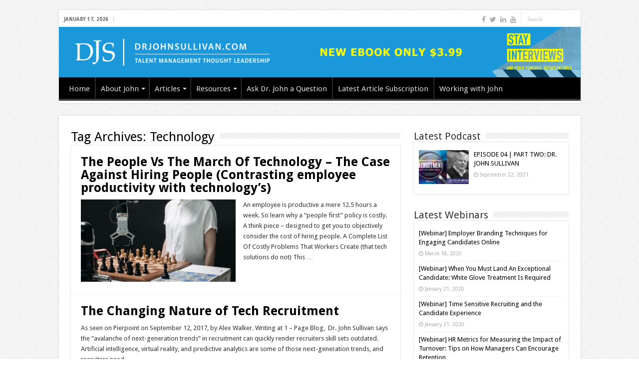

--- FILE ---
content_type: text/html; charset=UTF-8
request_url: https://drjohnsullivan.com/tag/technology/
body_size: 13630
content:
<!DOCTYPE html>
<html lang="en-US" prefix="og: http://ogp.me/ns#">
<head>
<meta charset="UTF-8" />
<link rel="profile" href="https://gmpg.org/xfn/11" />
<link rel="pingback" href="https://drjohnsullivan.com/xmlrpc.php" />
<meta name='robots' content='index, follow, max-image-preview:large, max-snippet:-1, max-video-preview:-1' />
	<style>img:is([sizes="auto" i], [sizes^="auto," i]) { contain-intrinsic-size: 3000px 1500px }</style>
	
	<!-- This site is optimized with the Yoast SEO plugin v24.0 - https://yoast.com/wordpress/plugins/seo/ -->
	<title>Technology Archives - Dr John Sullivan</title>
	<link rel="canonical" href="https://drjohnsullivan.com/tag/technology/" />
	<meta property="og:locale" content="en_US" />
	<meta property="og:type" content="article" />
	<meta property="og:title" content="Technology Archives - Dr John Sullivan" />
	<meta property="og:url" content="https://drjohnsullivan.com/tag/technology/" />
	<meta property="og:site_name" content="Dr John Sullivan" />
	<meta property="og:image" content="https://drjohnsullivan.com/wp-content/uploads/2015/03/johnsullivan-new-logo-header1.jpg" />
	<meta property="og:image:width" content="500" />
	<meta property="og:image:height" content="100" />
	<meta property="og:image:type" content="image/jpeg" />
	<script type="application/ld+json" class="yoast-schema-graph">{"@context":"https://schema.org","@graph":[{"@type":"CollectionPage","@id":"https://drjohnsullivan.com/tag/technology/","url":"https://drjohnsullivan.com/tag/technology/","name":"Technology Archives - Dr John Sullivan","isPartOf":{"@id":"https://drjohnsullivan.com/#website"},"primaryImageOfPage":{"@id":"https://drjohnsullivan.com/tag/technology/#primaryimage"},"image":{"@id":"https://drjohnsullivan.com/tag/technology/#primaryimage"},"thumbnailUrl":"https://drjohnsullivan.com/wp-content/uploads/2025/09/pexels-pavel-danilyuk-8438954.jpg","breadcrumb":{"@id":"https://drjohnsullivan.com/tag/technology/#breadcrumb"},"inLanguage":"en-US"},{"@type":"ImageObject","inLanguage":"en-US","@id":"https://drjohnsullivan.com/tag/technology/#primaryimage","url":"https://drjohnsullivan.com/wp-content/uploads/2025/09/pexels-pavel-danilyuk-8438954.jpg","contentUrl":"https://drjohnsullivan.com/wp-content/uploads/2025/09/pexels-pavel-danilyuk-8438954.jpg","width":1279,"height":854,"caption":"Photo by Pavel Danilyuk: https://www.pexels.com/photo/a-robotic-arm-picking-up-a-chess-piece-on-a-chessboard-8438954/"},{"@type":"BreadcrumbList","@id":"https://drjohnsullivan.com/tag/technology/#breadcrumb","itemListElement":[{"@type":"ListItem","position":1,"name":"Home","item":"https://drjohnsullivan.com/"},{"@type":"ListItem","position":2,"name":"Technology"}]},{"@type":"WebSite","@id":"https://drjohnsullivan.com/#website","url":"https://drjohnsullivan.com/","name":"Dr John Sullivan","description":"Talent Management Thought Leadership","potentialAction":[{"@type":"SearchAction","target":{"@type":"EntryPoint","urlTemplate":"https://drjohnsullivan.com/?s={search_term_string}"},"query-input":{"@type":"PropertyValueSpecification","valueRequired":true,"valueName":"search_term_string"}}],"inLanguage":"en-US"}]}</script>
	<!-- / Yoast SEO plugin. -->


<link rel='dns-prefetch' href='//secure.gravatar.com' />
<link rel='dns-prefetch' href='//stats.wp.com' />
<link rel='dns-prefetch' href='//fonts.googleapis.com' />
<link rel='dns-prefetch' href='//v0.wordpress.com' />
<link rel="alternate" type="application/rss+xml" title="Dr John Sullivan &raquo; Feed" href="https://drjohnsullivan.com/feed/" />
<link rel="alternate" type="application/rss+xml" title="Dr John Sullivan &raquo; Comments Feed" href="https://drjohnsullivan.com/comments/feed/" />
<link rel="alternate" type="application/rss+xml" title="Dr John Sullivan &raquo; Technology Tag Feed" href="https://drjohnsullivan.com/tag/technology/feed/" />
		<!-- This site uses the Google Analytics by ExactMetrics plugin v8.2.4 - Using Analytics tracking - https://www.exactmetrics.com/ -->
		<!-- Note: ExactMetrics is not currently configured on this site. The site owner needs to authenticate with Google Analytics in the ExactMetrics settings panel. -->
					<!-- No tracking code set -->
				<!-- / Google Analytics by ExactMetrics -->
				<!-- This site uses the Google Analytics by MonsterInsights plugin v9.2.4 - Using Analytics tracking - https://www.monsterinsights.com/ -->
		<!-- Note: MonsterInsights is not currently configured on this site. The site owner needs to authenticate with Google Analytics in the MonsterInsights settings panel. -->
					<!-- No tracking code set -->
				<!-- / Google Analytics by MonsterInsights -->
		<script type="text/javascript">
/* <![CDATA[ */
window._wpemojiSettings = {"baseUrl":"https:\/\/s.w.org\/images\/core\/emoji\/15.0.3\/72x72\/","ext":".png","svgUrl":"https:\/\/s.w.org\/images\/core\/emoji\/15.0.3\/svg\/","svgExt":".svg","source":{"concatemoji":"https:\/\/drjohnsullivan.com\/wp-includes\/js\/wp-emoji-release.min.js"}};
/*! This file is auto-generated */
!function(i,n){var o,s,e;function c(e){try{var t={supportTests:e,timestamp:(new Date).valueOf()};sessionStorage.setItem(o,JSON.stringify(t))}catch(e){}}function p(e,t,n){e.clearRect(0,0,e.canvas.width,e.canvas.height),e.fillText(t,0,0);var t=new Uint32Array(e.getImageData(0,0,e.canvas.width,e.canvas.height).data),r=(e.clearRect(0,0,e.canvas.width,e.canvas.height),e.fillText(n,0,0),new Uint32Array(e.getImageData(0,0,e.canvas.width,e.canvas.height).data));return t.every(function(e,t){return e===r[t]})}function u(e,t,n){switch(t){case"flag":return n(e,"\ud83c\udff3\ufe0f\u200d\u26a7\ufe0f","\ud83c\udff3\ufe0f\u200b\u26a7\ufe0f")?!1:!n(e,"\ud83c\uddfa\ud83c\uddf3","\ud83c\uddfa\u200b\ud83c\uddf3")&&!n(e,"\ud83c\udff4\udb40\udc67\udb40\udc62\udb40\udc65\udb40\udc6e\udb40\udc67\udb40\udc7f","\ud83c\udff4\u200b\udb40\udc67\u200b\udb40\udc62\u200b\udb40\udc65\u200b\udb40\udc6e\u200b\udb40\udc67\u200b\udb40\udc7f");case"emoji":return!n(e,"\ud83d\udc26\u200d\u2b1b","\ud83d\udc26\u200b\u2b1b")}return!1}function f(e,t,n){var r="undefined"!=typeof WorkerGlobalScope&&self instanceof WorkerGlobalScope?new OffscreenCanvas(300,150):i.createElement("canvas"),a=r.getContext("2d",{willReadFrequently:!0}),o=(a.textBaseline="top",a.font="600 32px Arial",{});return e.forEach(function(e){o[e]=t(a,e,n)}),o}function t(e){var t=i.createElement("script");t.src=e,t.defer=!0,i.head.appendChild(t)}"undefined"!=typeof Promise&&(o="wpEmojiSettingsSupports",s=["flag","emoji"],n.supports={everything:!0,everythingExceptFlag:!0},e=new Promise(function(e){i.addEventListener("DOMContentLoaded",e,{once:!0})}),new Promise(function(t){var n=function(){try{var e=JSON.parse(sessionStorage.getItem(o));if("object"==typeof e&&"number"==typeof e.timestamp&&(new Date).valueOf()<e.timestamp+604800&&"object"==typeof e.supportTests)return e.supportTests}catch(e){}return null}();if(!n){if("undefined"!=typeof Worker&&"undefined"!=typeof OffscreenCanvas&&"undefined"!=typeof URL&&URL.createObjectURL&&"undefined"!=typeof Blob)try{var e="postMessage("+f.toString()+"("+[JSON.stringify(s),u.toString(),p.toString()].join(",")+"));",r=new Blob([e],{type:"text/javascript"}),a=new Worker(URL.createObjectURL(r),{name:"wpTestEmojiSupports"});return void(a.onmessage=function(e){c(n=e.data),a.terminate(),t(n)})}catch(e){}c(n=f(s,u,p))}t(n)}).then(function(e){for(var t in e)n.supports[t]=e[t],n.supports.everything=n.supports.everything&&n.supports[t],"flag"!==t&&(n.supports.everythingExceptFlag=n.supports.everythingExceptFlag&&n.supports[t]);n.supports.everythingExceptFlag=n.supports.everythingExceptFlag&&!n.supports.flag,n.DOMReady=!1,n.readyCallback=function(){n.DOMReady=!0}}).then(function(){return e}).then(function(){var e;n.supports.everything||(n.readyCallback(),(e=n.source||{}).concatemoji?t(e.concatemoji):e.wpemoji&&e.twemoji&&(t(e.twemoji),t(e.wpemoji)))}))}((window,document),window._wpemojiSettings);
/* ]]> */
</script>
<style id='wp-emoji-styles-inline-css' type='text/css'>

	img.wp-smiley, img.emoji {
		display: inline !important;
		border: none !important;
		box-shadow: none !important;
		height: 1em !important;
		width: 1em !important;
		margin: 0 0.07em !important;
		vertical-align: -0.1em !important;
		background: none !important;
		padding: 0 !important;
	}
</style>
<link rel='stylesheet' id='wp-block-library-css' href='https://drjohnsullivan.com/wp-includes/css/dist/block-library/style.min.css' type='text/css' media='all' />
<link rel='stylesheet' id='mediaelement-css' href='https://drjohnsullivan.com/wp-includes/js/mediaelement/mediaelementplayer-legacy.min.css' type='text/css' media='all' />
<link rel='stylesheet' id='wp-mediaelement-css' href='https://drjohnsullivan.com/wp-includes/js/mediaelement/wp-mediaelement.min.css' type='text/css' media='all' />
<style id='jetpack-sharing-buttons-style-inline-css' type='text/css'>
.jetpack-sharing-buttons__services-list{display:flex;flex-direction:row;flex-wrap:wrap;gap:0;list-style-type:none;margin:5px;padding:0}.jetpack-sharing-buttons__services-list.has-small-icon-size{font-size:12px}.jetpack-sharing-buttons__services-list.has-normal-icon-size{font-size:16px}.jetpack-sharing-buttons__services-list.has-large-icon-size{font-size:24px}.jetpack-sharing-buttons__services-list.has-huge-icon-size{font-size:36px}@media print{.jetpack-sharing-buttons__services-list{display:none!important}}.editor-styles-wrapper .wp-block-jetpack-sharing-buttons{gap:0;padding-inline-start:0}ul.jetpack-sharing-buttons__services-list.has-background{padding:1.25em 2.375em}
</style>
<link rel='stylesheet' id='awsm-ead-public-css' href='https://drjohnsullivan.com/wp-content/plugins/embed-any-document/css/embed-public.min.css' type='text/css' media='all' />
<style id='classic-theme-styles-inline-css' type='text/css'>
/*! This file is auto-generated */
.wp-block-button__link{color:#fff;background-color:#32373c;border-radius:9999px;box-shadow:none;text-decoration:none;padding:calc(.667em + 2px) calc(1.333em + 2px);font-size:1.125em}.wp-block-file__button{background:#32373c;color:#fff;text-decoration:none}
</style>
<style id='global-styles-inline-css' type='text/css'>
:root{--wp--preset--aspect-ratio--square: 1;--wp--preset--aspect-ratio--4-3: 4/3;--wp--preset--aspect-ratio--3-4: 3/4;--wp--preset--aspect-ratio--3-2: 3/2;--wp--preset--aspect-ratio--2-3: 2/3;--wp--preset--aspect-ratio--16-9: 16/9;--wp--preset--aspect-ratio--9-16: 9/16;--wp--preset--color--black: #000000;--wp--preset--color--cyan-bluish-gray: #abb8c3;--wp--preset--color--white: #ffffff;--wp--preset--color--pale-pink: #f78da7;--wp--preset--color--vivid-red: #cf2e2e;--wp--preset--color--luminous-vivid-orange: #ff6900;--wp--preset--color--luminous-vivid-amber: #fcb900;--wp--preset--color--light-green-cyan: #7bdcb5;--wp--preset--color--vivid-green-cyan: #00d084;--wp--preset--color--pale-cyan-blue: #8ed1fc;--wp--preset--color--vivid-cyan-blue: #0693e3;--wp--preset--color--vivid-purple: #9b51e0;--wp--preset--gradient--vivid-cyan-blue-to-vivid-purple: linear-gradient(135deg,rgba(6,147,227,1) 0%,rgb(155,81,224) 100%);--wp--preset--gradient--light-green-cyan-to-vivid-green-cyan: linear-gradient(135deg,rgb(122,220,180) 0%,rgb(0,208,130) 100%);--wp--preset--gradient--luminous-vivid-amber-to-luminous-vivid-orange: linear-gradient(135deg,rgba(252,185,0,1) 0%,rgba(255,105,0,1) 100%);--wp--preset--gradient--luminous-vivid-orange-to-vivid-red: linear-gradient(135deg,rgba(255,105,0,1) 0%,rgb(207,46,46) 100%);--wp--preset--gradient--very-light-gray-to-cyan-bluish-gray: linear-gradient(135deg,rgb(238,238,238) 0%,rgb(169,184,195) 100%);--wp--preset--gradient--cool-to-warm-spectrum: linear-gradient(135deg,rgb(74,234,220) 0%,rgb(151,120,209) 20%,rgb(207,42,186) 40%,rgb(238,44,130) 60%,rgb(251,105,98) 80%,rgb(254,248,76) 100%);--wp--preset--gradient--blush-light-purple: linear-gradient(135deg,rgb(255,206,236) 0%,rgb(152,150,240) 100%);--wp--preset--gradient--blush-bordeaux: linear-gradient(135deg,rgb(254,205,165) 0%,rgb(254,45,45) 50%,rgb(107,0,62) 100%);--wp--preset--gradient--luminous-dusk: linear-gradient(135deg,rgb(255,203,112) 0%,rgb(199,81,192) 50%,rgb(65,88,208) 100%);--wp--preset--gradient--pale-ocean: linear-gradient(135deg,rgb(255,245,203) 0%,rgb(182,227,212) 50%,rgb(51,167,181) 100%);--wp--preset--gradient--electric-grass: linear-gradient(135deg,rgb(202,248,128) 0%,rgb(113,206,126) 100%);--wp--preset--gradient--midnight: linear-gradient(135deg,rgb(2,3,129) 0%,rgb(40,116,252) 100%);--wp--preset--font-size--small: 13px;--wp--preset--font-size--medium: 20px;--wp--preset--font-size--large: 36px;--wp--preset--font-size--x-large: 42px;--wp--preset--spacing--20: 0.44rem;--wp--preset--spacing--30: 0.67rem;--wp--preset--spacing--40: 1rem;--wp--preset--spacing--50: 1.5rem;--wp--preset--spacing--60: 2.25rem;--wp--preset--spacing--70: 3.38rem;--wp--preset--spacing--80: 5.06rem;--wp--preset--shadow--natural: 6px 6px 9px rgba(0, 0, 0, 0.2);--wp--preset--shadow--deep: 12px 12px 50px rgba(0, 0, 0, 0.4);--wp--preset--shadow--sharp: 6px 6px 0px rgba(0, 0, 0, 0.2);--wp--preset--shadow--outlined: 6px 6px 0px -3px rgba(255, 255, 255, 1), 6px 6px rgba(0, 0, 0, 1);--wp--preset--shadow--crisp: 6px 6px 0px rgba(0, 0, 0, 1);}:where(.is-layout-flex){gap: 0.5em;}:where(.is-layout-grid){gap: 0.5em;}body .is-layout-flex{display: flex;}.is-layout-flex{flex-wrap: wrap;align-items: center;}.is-layout-flex > :is(*, div){margin: 0;}body .is-layout-grid{display: grid;}.is-layout-grid > :is(*, div){margin: 0;}:where(.wp-block-columns.is-layout-flex){gap: 2em;}:where(.wp-block-columns.is-layout-grid){gap: 2em;}:where(.wp-block-post-template.is-layout-flex){gap: 1.25em;}:where(.wp-block-post-template.is-layout-grid){gap: 1.25em;}.has-black-color{color: var(--wp--preset--color--black) !important;}.has-cyan-bluish-gray-color{color: var(--wp--preset--color--cyan-bluish-gray) !important;}.has-white-color{color: var(--wp--preset--color--white) !important;}.has-pale-pink-color{color: var(--wp--preset--color--pale-pink) !important;}.has-vivid-red-color{color: var(--wp--preset--color--vivid-red) !important;}.has-luminous-vivid-orange-color{color: var(--wp--preset--color--luminous-vivid-orange) !important;}.has-luminous-vivid-amber-color{color: var(--wp--preset--color--luminous-vivid-amber) !important;}.has-light-green-cyan-color{color: var(--wp--preset--color--light-green-cyan) !important;}.has-vivid-green-cyan-color{color: var(--wp--preset--color--vivid-green-cyan) !important;}.has-pale-cyan-blue-color{color: var(--wp--preset--color--pale-cyan-blue) !important;}.has-vivid-cyan-blue-color{color: var(--wp--preset--color--vivid-cyan-blue) !important;}.has-vivid-purple-color{color: var(--wp--preset--color--vivid-purple) !important;}.has-black-background-color{background-color: var(--wp--preset--color--black) !important;}.has-cyan-bluish-gray-background-color{background-color: var(--wp--preset--color--cyan-bluish-gray) !important;}.has-white-background-color{background-color: var(--wp--preset--color--white) !important;}.has-pale-pink-background-color{background-color: var(--wp--preset--color--pale-pink) !important;}.has-vivid-red-background-color{background-color: var(--wp--preset--color--vivid-red) !important;}.has-luminous-vivid-orange-background-color{background-color: var(--wp--preset--color--luminous-vivid-orange) !important;}.has-luminous-vivid-amber-background-color{background-color: var(--wp--preset--color--luminous-vivid-amber) !important;}.has-light-green-cyan-background-color{background-color: var(--wp--preset--color--light-green-cyan) !important;}.has-vivid-green-cyan-background-color{background-color: var(--wp--preset--color--vivid-green-cyan) !important;}.has-pale-cyan-blue-background-color{background-color: var(--wp--preset--color--pale-cyan-blue) !important;}.has-vivid-cyan-blue-background-color{background-color: var(--wp--preset--color--vivid-cyan-blue) !important;}.has-vivid-purple-background-color{background-color: var(--wp--preset--color--vivid-purple) !important;}.has-black-border-color{border-color: var(--wp--preset--color--black) !important;}.has-cyan-bluish-gray-border-color{border-color: var(--wp--preset--color--cyan-bluish-gray) !important;}.has-white-border-color{border-color: var(--wp--preset--color--white) !important;}.has-pale-pink-border-color{border-color: var(--wp--preset--color--pale-pink) !important;}.has-vivid-red-border-color{border-color: var(--wp--preset--color--vivid-red) !important;}.has-luminous-vivid-orange-border-color{border-color: var(--wp--preset--color--luminous-vivid-orange) !important;}.has-luminous-vivid-amber-border-color{border-color: var(--wp--preset--color--luminous-vivid-amber) !important;}.has-light-green-cyan-border-color{border-color: var(--wp--preset--color--light-green-cyan) !important;}.has-vivid-green-cyan-border-color{border-color: var(--wp--preset--color--vivid-green-cyan) !important;}.has-pale-cyan-blue-border-color{border-color: var(--wp--preset--color--pale-cyan-blue) !important;}.has-vivid-cyan-blue-border-color{border-color: var(--wp--preset--color--vivid-cyan-blue) !important;}.has-vivid-purple-border-color{border-color: var(--wp--preset--color--vivid-purple) !important;}.has-vivid-cyan-blue-to-vivid-purple-gradient-background{background: var(--wp--preset--gradient--vivid-cyan-blue-to-vivid-purple) !important;}.has-light-green-cyan-to-vivid-green-cyan-gradient-background{background: var(--wp--preset--gradient--light-green-cyan-to-vivid-green-cyan) !important;}.has-luminous-vivid-amber-to-luminous-vivid-orange-gradient-background{background: var(--wp--preset--gradient--luminous-vivid-amber-to-luminous-vivid-orange) !important;}.has-luminous-vivid-orange-to-vivid-red-gradient-background{background: var(--wp--preset--gradient--luminous-vivid-orange-to-vivid-red) !important;}.has-very-light-gray-to-cyan-bluish-gray-gradient-background{background: var(--wp--preset--gradient--very-light-gray-to-cyan-bluish-gray) !important;}.has-cool-to-warm-spectrum-gradient-background{background: var(--wp--preset--gradient--cool-to-warm-spectrum) !important;}.has-blush-light-purple-gradient-background{background: var(--wp--preset--gradient--blush-light-purple) !important;}.has-blush-bordeaux-gradient-background{background: var(--wp--preset--gradient--blush-bordeaux) !important;}.has-luminous-dusk-gradient-background{background: var(--wp--preset--gradient--luminous-dusk) !important;}.has-pale-ocean-gradient-background{background: var(--wp--preset--gradient--pale-ocean) !important;}.has-electric-grass-gradient-background{background: var(--wp--preset--gradient--electric-grass) !important;}.has-midnight-gradient-background{background: var(--wp--preset--gradient--midnight) !important;}.has-small-font-size{font-size: var(--wp--preset--font-size--small) !important;}.has-medium-font-size{font-size: var(--wp--preset--font-size--medium) !important;}.has-large-font-size{font-size: var(--wp--preset--font-size--large) !important;}.has-x-large-font-size{font-size: var(--wp--preset--font-size--x-large) !important;}
:where(.wp-block-post-template.is-layout-flex){gap: 1.25em;}:where(.wp-block-post-template.is-layout-grid){gap: 1.25em;}
:where(.wp-block-columns.is-layout-flex){gap: 2em;}:where(.wp-block-columns.is-layout-grid){gap: 2em;}
:root :where(.wp-block-pullquote){font-size: 1.5em;line-height: 1.6;}
</style>
<link rel='stylesheet' id='contact-form-7-css' href='https://drjohnsullivan.com/wp-content/plugins/contact-form-7/includes/css/styles.css' type='text/css' media='all' />
<link rel='stylesheet' id='fc_common_style-css' href='https://drjohnsullivan.com/wp-content/plugins/formcraft/css/common.css' type='text/css' media='all' />
<link rel='stylesheet' id='main_style_fc-css' href='https://drjohnsullivan.com/wp-content/plugins/formcraft/css/editor_form.css' type='text/css' media='all' />
<link rel='stylesheet' id='fc-fontello-css' href='https://drjohnsullivan.com/wp-content/plugins/formcraft/css/fontello/css/formcraft.css' type='text/css' media='all' />
<link rel='stylesheet' id='tie-style-css' href='https://drjohnsullivan.com/wp-content/themes/sahifa/style.css' type='text/css' media='all' />
<link rel='stylesheet' id='tie-ilightbox-skin-css' href='https://drjohnsullivan.com/wp-content/themes/sahifa/css/ilightbox/dark-skin/skin.css' type='text/css' media='all' />
<link rel='stylesheet' id='Droid+Sans-css' href='https://fonts.googleapis.com/css?family=Droid+Sans%3Aregular%2C700' type='text/css' media='all' />
<script  src="https://drjohnsullivan.com/wp-content/cache/minify/818c0.js"></script>


<script type="text/javascript" id="wp-goal-tracker-ga-js-extra">
/* <![CDATA[ */
var wpGoalTrackerGaEvents = {"pending":{"view_item":[],"begin_checkout":[],"add_to_cart":[],"view_cart":[],"purchase":[]}};
var wpGoalTrackerGa = {"version":"1.1.5","is_front_page":"","trackLinks":{"enabled":false,"type":"all"},"trackEmailLinks":"","pageSpeedTracking":"","click":[],"visibility":[],"pageTitle":"The People Vs The March Of Technology - The Case Against Hiring People (Contrasting employee productivity with technology's)"};
/* ]]> */
</script>
<script  src="https://drjohnsullivan.com/wp-content/cache/minify/db2c3.js"></script>

<script type="text/javascript" id="ga_events_main_script-js-extra">
/* <![CDATA[ */
var ga_options = {"anonymizeip":"","advanced":"","snippet_type":"none","tracking_id":"UA-59178332-1","gtm_id":"","domain":"","click_elements":[{"name":"downloadslides","type":"class","category":"Download","action":"click","label":"download slides"}],"scroll_elements":[],"link_clicks_delay":"120","download_tracking_type":["pdf","mp3","pptx","docx"],"force_snippet":"none"};
var gaePlaceholders = {"is_front_page":"","page_title":"The People Vs The March Of Technology - The Case Against Hiring People (Contrasting employee productivity with technology's)"};
/* ]]> */
</script>
<script  src="https://drjohnsullivan.com/wp-content/cache/minify/17d7c.js"></script>

<link rel="https://api.w.org/" href="https://drjohnsullivan.com/wp-json/" /><link rel="alternate" title="JSON" type="application/json" href="https://drjohnsullivan.com/wp-json/wp/v2/tags/210" /><link rel="EditURI" type="application/rsd+xml" title="RSD" href="https://drjohnsullivan.com/xmlrpc.php?rsd" />
<meta name="generator" content="WordPress 6.7.1" />

		<!-- GA Google Analytics @ https://m0n.co/ga -->
		<script async src="https://www.googletagmanager.com/gtag/js?id=UA-126974308-1"></script>
		<script>
			window.dataLayer = window.dataLayer || [];
			function gtag(){dataLayer.push(arguments);}
			gtag('js', new Date());
			gtag('config', 'UA-126974308-1');
		</script>

	<!-- Global site tag (gtag.js) - Google Analytics -->
		<script async src="https://www.googletagmanager.com/gtag/js?id=UA-126974308-1"></script>
		<script>
			window.dataLayer = window.dataLayer || [];
			function gtag(){dataLayer.push(arguments);}
			gtag("js", new Date());

			gtag("config", "UA-126974308-1");
		</script><link rel="shortcut icon" href="https://drjohnsullivan.com/wp-content/plugins/multicons/images/favicon.ico" />
<link rel="apple-touch-icon" href="https://drjohnsullivan.com/wp-content/uploads/2016/02/apple-touch-icon.png" />

<link rel="icon" href="https://drjohnsullivan.com/wp-content/uploads/2016/02/apple-touch-icon.png" />

	<style>img#wpstats{display:none}</style>
		<link rel="shortcut icon" href="https://drjohnsullivan.com/wp-content/uploads/2019/04/cropped-20190423_DJS_ERE_SPRING_GHOSTING-mp3-image.jpg" title="Favicon" />
<!--[if IE]>
<script type="text/javascript">jQuery(document).ready(function (){ jQuery(".menu-item").has("ul").children("a").attr("aria-haspopup", "true");});</script>
<![endif]-->
<!--[if lt IE 9]>
<script src="https://drjohnsullivan.com/wp-content/themes/sahifa/js/html5.js"></script>
<script src="https://drjohnsullivan.com/wp-content/themes/sahifa/js/selectivizr-min.js"></script>
<![endif]-->
<!--[if IE 9]>
<link rel="stylesheet" type="text/css" media="all" href="https://drjohnsullivan.com/wp-content/themes/sahifa/css/ie9.css" />
<![endif]-->
<!--[if IE 8]>
<link rel="stylesheet" type="text/css" media="all" href="https://drjohnsullivan.com/wp-content/themes/sahifa/css/ie8.css" />
<![endif]-->
<!--[if IE 7]>
<link rel="stylesheet" type="text/css" media="all" href="https://drjohnsullivan.com/wp-content/themes/sahifa/css/ie7.css" />
<![endif]-->


<meta name="viewport" content="width=device-width, initial-scale=1.0" />

<!-- Google tag (gtag.js) -->
<script async src="https://www.googletagmanager.com/gtag/js?id=UA-126974308-1"></script>
<script>
  window.dataLayer = window.dataLayer || [];
  function gtag(){dataLayer.push(arguments);}
  gtag('js', new Date());

  gtag('config', 'UA-126974308-1');
</script>

<link rel="canonical" href="https://www.drjohnsullivan.com/">

<title>Dr. John Sullivan | Expert on Talent Management in the Workplace</title>
<meta name="description" content="Dr. John Sullivan is an internationally recognized expert on strategic talent management, human resources, and the future of work. He has authored over 20 books and hundreds of articles on human performance in the workplace.">
<meta name="keywords" content="Dr. John Sullivan, Human Performance, Workplace, Talent Management, Human Resources, Future of Work">
<meta name="robots" content="index,follow" />
<meta name="googlebot" content="index,follow" />
<meta name="revisit-after" content="7 days" />

<style type="text/css" media="screen">

body{
	font-family: 'Droid Sans';
}

.logo h1 a, .logo h2 a{
	font-family: 'Droid Sans';
}

.logo span{
	font-family: 'Droid Sans';
}

.top-nav, .top-nav ul li a {
	font-family: 'Droid Sans';
}

#main-nav, #main-nav ul li a{
	font-family: 'Droid Sans';
	font-size : 15px;
}

.page-title{
	font-family: 'Droid Sans';
}

.post-title{
	font-family: 'Droid Sans';
}

h2.post-box-title, h2.post-box-title a{
	font-family: 'Droid Sans';
}

h3.post-box-title, h3.post-box-title a{
	font-family: 'Droid Sans';
}

.widget-top h4, .widget-top h4 a{
	font-family: 'Droid Sans';
}

.footer-widget-top h4, .footer-widget-top h4 a{
	font-family: 'Droid Sans';
}

.cat-box-title h2, .cat-box-title h2 a, .block-head h3, #respond h3, #comments-title, h2.review-box-header, .woocommerce-tabs .entry-content h2, .woocommerce .related.products h2, .entry .woocommerce h2, .woocommerce-billing-fields h3, .woocommerce-shipping-fields h3, #order_review_heading, #bbpress-forums fieldset.bbp-form legend, #buddypress .item-body h4, #buddypress #item-body h4{
	font-family: 'Droid Sans';
}


::-moz-selection { background: #000000;}
::selection { background: #000000; }
#main-nav,
.cat-box-content,
#sidebar .widget-container,
.post-listing,
#commentform {
	border-bottom-color: #ffffff;
}

.search-block .search-button,
#topcontrol,
#main-nav ul li.current-menu-item a,
#main-nav ul li.current-menu-item a:hover,
#main-nav ul li.current_page_parent a,
#main-nav ul li.current_page_parent a:hover,
#main-nav ul li.current-menu-parent a,
#main-nav ul li.current-menu-parent a:hover,
#main-nav ul li.current-page-ancestor a,
#main-nav ul li.current-page-ancestor a:hover,
.pagination span.current,
.share-post span.share-text,
.flex-control-paging li a.flex-active,
.ei-slider-thumbs li.ei-slider-element,
.review-percentage .review-item span span,
.review-final-score,
.button,
a.button,
a.more-link,
#main-content input[type="submit"],
.form-submit #submit,
#login-form .login-button,
.widget-feedburner .feedburner-subscribe,
input[type="submit"],
#buddypress button,
#buddypress a.button,
#buddypress input[type=submit],
#buddypress input[type=reset],
#buddypress ul.button-nav li a,
#buddypress div.generic-button a,
#buddypress .comment-reply-link,
#buddypress div.item-list-tabs ul li a span,
#buddypress div.item-list-tabs ul li.selected a,
#buddypress div.item-list-tabs ul li.current a,
#buddypress #members-directory-form div.item-list-tabs ul li.selected span,
#members-list-options a.selected,
#groups-list-options a.selected,
body.dark-skin #buddypress div.item-list-tabs ul li a span,
body.dark-skin #buddypress div.item-list-tabs ul li.selected a,
body.dark-skin #buddypress div.item-list-tabs ul li.current a,
body.dark-skin #members-list-options a.selected,
body.dark-skin #groups-list-options a.selected,
.search-block-large .search-button,
#featured-posts .flex-next:hover,
#featured-posts .flex-prev:hover,
a.tie-cart span.shooping-count,
.woocommerce span.onsale,
.woocommerce-page span.onsale ,
.woocommerce .widget_price_filter .ui-slider .ui-slider-handle,
.woocommerce-page .widget_price_filter .ui-slider .ui-slider-handle,
#check-also-close,
a.post-slideshow-next,
a.post-slideshow-prev,
.widget_price_filter .ui-slider .ui-slider-handle,
.quantity .minus:hover,
.quantity .plus:hover,
.mejs-container .mejs-controls .mejs-time-rail .mejs-time-current,
#reading-position-indicator  {
	background-color:#ffffff;
}

::-webkit-scrollbar-thumb{
	background-color:#ffffff !important;
}

#theme-footer,
#theme-header,
.top-nav ul li.current-menu-item:before,
#main-nav .menu-sub-content ,
#main-nav ul ul,
#check-also-box {
	border-top-color: #ffffff;
}

.search-block:after {
	border-right-color:#ffffff;
}

body.rtl .search-block:after {
	border-left-color:#ffffff;
}

#main-nav ul > li.menu-item-has-children:hover > a:after,
#main-nav ul > li.mega-menu:hover > a:after {
	border-color:transparent transparent #ffffff;
}

.widget.timeline-posts li a:hover,
.widget.timeline-posts li a:hover span.tie-date {
	color: #ffffff;
}

.widget.timeline-posts li a:hover span.tie-date:before {
	background: #ffffff;
	border-color: #ffffff;
}

#order_review,
#order_review_heading {
	border-color: #ffffff;
}


body {
	background-color: #ffffff !important;
	background-image : url(https://drjohnsullivan.com/wp-content/themes/sahifa/images/patterns/body-bg1.png);
	background-position: top center;
}

a {
	color: #000000;
}
		
a:hover {
	color: #0000ff;
	text-decoration: underline;
}
		
.top-nav ul li a:hover, .top-nav ul li:hover > a, .top-nav ul :hover > a , .top-nav ul li.current-menu-item a {
	color: #ffffff;
}
		
#main-nav ul li.current-menu-item a, #main-nav ul li.current_page_parent a {
	color: #000000;
}
		
.top-nav, .top-nav ul ul {
	background-color:#ffffff !important; 
				}

#main-nav {
	background: #000000;
	
}

.main-nav {
  background-color: #000000;
  font-family: 'Roboto', sans-serif;
  font-size: 16px;
  font-weight: bold;
  color: #FFFFFF;
  padding: 10px;
  text-align: center;
}

</style>

<link rel="icon" href="https://drjohnsullivan.com/wp-content/uploads/2019/04/cropped-20190423_DJS_ERE_SPRING_GHOSTING-mp3-image-32x32.jpg" sizes="32x32" />
<link rel="icon" href="https://drjohnsullivan.com/wp-content/uploads/2019/04/cropped-20190423_DJS_ERE_SPRING_GHOSTING-mp3-image-192x192.jpg" sizes="192x192" />
<link rel="apple-touch-icon" href="https://drjohnsullivan.com/wp-content/uploads/2019/04/cropped-20190423_DJS_ERE_SPRING_GHOSTING-mp3-image-180x180.jpg" />
<meta name="msapplication-TileImage" content="https://drjohnsullivan.com/wp-content/uploads/2019/04/cropped-20190423_DJS_ERE_SPRING_GHOSTING-mp3-image-270x270.jpg" />
		<style type="text/css" id="wp-custom-css">
			/*
Welcome to Custom CSS!

CSS (Cascading Style Sheets) is a kind of code that tells the browser how
to render a web page. You may delete these comments and get started with
your customizations.

By default, your stylesheet will be loaded after the theme stylesheets,
which means that your rules can take precedence and override the theme CSS
rules. Just write here what you want to change, you don't need to copy all
your theme's stylesheet content.
*/
.pf-content a, .pf-content a:link, .pf-content a:visited {
    color: #0000EE;
}


/* to reduce the sub-headings spacing, change heading size, add bold */
h2.post-box-title {
  font-size: 25px;
  font-weight: bold;
}
.pf-content {
  width: 100%;
  max-width: 1200px;
  min-width: 400px;
  font-size: 16px;
}
.name.post-title.entry-title {
  font-weight: bold;
}
.single-post .related-item .post-thumbnail img {
	height: 150px !important;
	width: 150px !important;
}
.pf-content h1,
.pf-content h2,
.pf-content h3,
.pf-content h4,
.pf-content h5,
.pf-content h6 {
  font-size: 20px;
}

.single-post .related-item .post-thumbnail a {
	display: block;
	background: transparent !important;
	float: left !important;
	margin-right: 15px !important;
}

#top-posts-5 li {
	margin-bottom: 15px !important;
	line-height: 1.5 !important;
	font-size: 15px !important;
}

#text-4 td {
	padding: 15px 5px !important;
}

/* to change the paragraph spacing */
.single p {
    margin-bottom:1.5em;
}
		</style>
		</head>
<body data-rsssl=1 id="top" class="archive tag tag-technology tag-210">

<div class="wrapper-outer">

	<div class="background-cover"></div>

	<aside id="slide-out">

			<div class="search-mobile">
			<form method="get" id="searchform-mobile" action="https://drjohnsullivan.com/">
				<button class="search-button" type="submit" value="Search"><i class="fa fa-search"></i></button>
				<input type="text" id="s-mobile" name="s" title="Search" value="Search" onfocus="if (this.value == 'Search') {this.value = '';}" onblur="if (this.value == '') {this.value = 'Search';}"  />
			</form>
		</div><!-- .search-mobile /-->
	
	
		<div id="mobile-menu" ></div>
	</aside><!-- #slide-out /-->

		<div id="wrapper" class="boxed">
		<div class="inner-wrapper">

		<header id="theme-header" class="theme-header full-logo">
						<div id="top-nav" class="top-nav">
				<div class="container">

							<span class="today-date">January 17, 2026</span>
				
						<div class="search-block">
						<form method="get" id="searchform-header" action="https://drjohnsullivan.com/">
							<button class="search-button" type="submit" value="Search"><i class="fa fa-search"></i></button>
							<input class="search-live" type="text" id="s-header" name="s" title="Search" value="Search" onfocus="if (this.value == 'Search') {this.value = '';}" onblur="if (this.value == '') {this.value = 'Search';}"  />
						</form>
					</div><!-- .search-block /-->
			<div class="social-icons">
		<a class="ttip-none" title="Facebook" href="https://www.facebook.com/drjohnsullivanpage" target="_blank"><i class="fa fa-facebook"></i></a><a class="ttip-none" title="Twitter" href="https://twitter.com/DrJohnSullivan" target="_blank"><i class="fa fa-twitter"></i></a><a class="ttip-none" title="LinkedIn" href="https://www.linkedin.com/in/dr-john-sullivan/" target="_blank"><i class="fa fa-linkedin"></i></a><a class="ttip-none" title="Youtube" href="https://www.youtube.com/channel/UCqiO81aIQacaHfRiclr5LtQ" target="_blank"><i class="fa fa-youtube"></i></a>
			</div>

	
	
				</div><!-- .container /-->
			</div><!-- .top-menu /-->
			
		<div class="header-content">

					<a id="slide-out-open" class="slide-out-open" href="#"><span></span></a>
		
			<div class="logo">
			<h2>								<a title="Dr John Sullivan" href="https://amzn.to/2KNJYZh" target="_blank">
					<img src="https://drjohnsullivan.com/wp-content/uploads/2023/01/djs_header_logo_redux.png" alt="Dr John Sullivan"  /><strong>Dr John Sullivan Talent Management Thought Leadership</strong>
				</a>
			</h2>			</div><!-- .logo /-->
						<div class="clear"></div>

		</div>
													<nav id="main-nav" class="fixed-enabled">
				<div class="container">

				
					<div class="main-menu"><ul id="menu-main-menu" class="menu"><li id="menu-item-4675" class="menu-item menu-item-type-custom menu-item-object-custom menu-item-4675"><a href="/">Home</a></li>
<li id="menu-item-4781" class="menu-item menu-item-type-post_type menu-item-object-page menu-item-has-children menu-item-4781"><a href="https://drjohnsullivan.com/bio/">About John</a>
<ul class="sub-menu menu-sub-content">
	<li id="menu-item-4785" class="menu-item menu-item-type-post_type menu-item-object-page menu-item-4785"><a href="https://drjohnsullivan.com/bio/">Bio</a></li>
	<li id="menu-item-4775" class="menu-item menu-item-type-post_type menu-item-object-page menu-item-4775"><a href="https://drjohnsullivan.com/promotional-photos/">Promotional Photos</a></li>
	<li id="menu-item-4776" class="menu-item menu-item-type-post_type menu-item-object-page menu-item-4776"><a href="https://drjohnsullivan.com/public-speaking-sample-video/">Sample Video</a></li>
	<li id="menu-item-4777" class="menu-item menu-item-type-post_type menu-item-object-page menu-item-4777"><a href="https://drjohnsullivan.com/press-inquiry/">Press Inquiry</a></li>
	<li id="menu-item-4778" class="menu-item menu-item-type-post_type menu-item-object-page menu-item-4778"><a href="https://drjohnsullivan.com/about-john-3/licensing-republishing/">Licensing/Republishing</a></li>
</ul>
</li>
<li id="menu-item-4751" class="menu-item menu-item-type-custom menu-item-object-custom menu-item-has-children menu-item-4751"><a>Articles</a>
<ul class="sub-menu menu-sub-content">
	<li id="menu-item-4734" class="menu-item menu-item-type-taxonomy menu-item-object-category menu-item-4734"><a href="https://drjohnsullivan.com/category/articles/collegerecruiting/">College Recruiting</a></li>
	<li id="menu-item-4735" class="menu-item menu-item-type-taxonomy menu-item-object-category menu-item-4735"><a href="https://drjohnsullivan.com/category/articles/employment-branding/">Employment Branding</a></li>
	<li id="menu-item-9028" class="menu-item menu-item-type-taxonomy menu-item-object-category menu-item-9028"><a href="https://drjohnsullivan.com/category/articles/job-search/">Job Search</a></li>
	<li id="menu-item-4736" class="menu-item menu-item-type-taxonomy menu-item-object-category menu-item-4736"><a href="https://drjohnsullivan.com/category/articles/hr-metrics-and-analytics/">HR Metrics &#038; Analytics</a></li>
	<li id="menu-item-4737" class="menu-item menu-item-type-taxonomy menu-item-object-category menu-item-4737"><a href="https://drjohnsullivan.com/category/articles/hr-strategy/">HR Strategy</a></li>
	<li id="menu-item-4738" class="menu-item menu-item-type-taxonomy menu-item-object-category menu-item-4738"><a href="https://drjohnsullivan.com/category/articles/hr-technology/">HR Technology</a></li>
	<li id="menu-item-4739" class="menu-item menu-item-type-taxonomy menu-item-object-category menu-item-4739"><a href="https://drjohnsullivan.com/category/articles/new-hire-orientation/">New Hire Orientation</a></li>
	<li id="menu-item-4740" class="menu-item menu-item-type-taxonomy menu-item-object-category menu-item-4740"><a href="https://drjohnsullivan.com/category/articles/recruiting-strategy/">Recruiting Strategy</a></li>
	<li id="menu-item-4741" class="menu-item menu-item-type-taxonomy menu-item-object-category menu-item-4741"><a href="https://drjohnsullivan.com/category/articles/recruiting-tools/">Recruiting Tools</a></li>
	<li id="menu-item-4742" class="menu-item menu-item-type-taxonomy menu-item-object-category menu-item-4742"><a href="https://drjohnsullivan.com/category/articles/hr-retention/">Retention</a></li>
	<li id="menu-item-4743" class="menu-item menu-item-type-taxonomy menu-item-object-category menu-item-4743"><a href="https://drjohnsullivan.com/category/articles/screening-and-assessment/">Screening &#038; Assessment</a></li>
	<li id="menu-item-4744" class="menu-item menu-item-type-taxonomy menu-item-object-category menu-item-4744"><a href="https://drjohnsullivan.com/category/articles/sourcing/">Sourcing</a></li>
	<li id="menu-item-4745" class="menu-item menu-item-type-taxonomy menu-item-object-category menu-item-4745"><a href="https://drjohnsullivan.com/category/articles/workforce-planning/">Workforce Planning</a></li>
</ul>
</li>
<li id="menu-item-5106" class="menu-item menu-item-type-custom menu-item-object-custom menu-item-has-children menu-item-5106"><a href="https://#">Resources</a>
<ul class="sub-menu menu-sub-content">
	<li id="menu-item-4747" class="menu-item menu-item-type-taxonomy menu-item-object-category menu-item-has-children menu-item-4747"><a href="https://drjohnsullivan.com/category/whitepapers/">Whitepapers</a>
	<ul class="sub-menu menu-sub-content">
		<li id="menu-item-4754" class="menu-item menu-item-type-taxonomy menu-item-object-category menu-item-4754"><a href="https://drjohnsullivan.com/category/whitepapers/strategic-hr/">Strategic HR</a></li>
		<li id="menu-item-4752" class="menu-item menu-item-type-taxonomy menu-item-object-category menu-item-4752"><a href="https://drjohnsullivan.com/category/whitepapers/businessmetrics/">Business Case and Metrics</a></li>
		<li id="menu-item-4753" class="menu-item menu-item-type-taxonomy menu-item-object-category menu-item-4753"><a href="https://drjohnsullivan.com/category/whitepapers/futureofhr/">Future of HR</a></li>
		<li id="menu-item-4755" class="menu-item menu-item-type-taxonomy menu-item-object-category menu-item-4755"><a href="https://drjohnsullivan.com/category/whitepapers/talentpractice/">Talent Management Practice</a></li>
	</ul>
</li>
	<li id="menu-item-4746" class="menu-item menu-item-type-taxonomy menu-item-object-category menu-item-4746"><a href="https://drjohnsullivan.com/category/presentations/">Presentations</a></li>
	<li id="menu-item-5693" class="menu-item menu-item-type-taxonomy menu-item-object-category menu-item-5693"><a href="https://drjohnsullivan.com/category/videos/">Videos</a></li>
	<li id="menu-item-4750" class="menu-item menu-item-type-taxonomy menu-item-object-category menu-item-4750"><a href="https://drjohnsullivan.com/category/webinars/">Webinars</a></li>
	<li id="menu-item-5724" class="menu-item menu-item-type-taxonomy menu-item-object-category menu-item-5724"><a href="https://drjohnsullivan.com/category/e-books/">E-books</a></li>
</ul>
</li>
<li id="menu-item-4732" class="smcf-link menu-item menu-item-type-custom menu-item-object-custom menu-item-4732"><a href="/contact-us/">Ask Dr. John a Question</a></li>
<li id="menu-item-6826" class="menu-item menu-item-type-custom menu-item-object-custom menu-item-6826"><a title=" " href="http://eepurl.com/dkSy-P">Latest Article Subscription</a></li>
<li id="menu-item-4783" class="menu-item menu-item-type-post_type menu-item-object-page menu-item-4783"><a href="https://drjohnsullivan.com/working-with-john/">Working with John</a></li>
</ul></div>					
					
				</div>
			</nav><!-- .main-nav /-->
					</header><!-- #header /-->

	
	
	<div id="main-content" class="container">
	<div class="content">
		
		<div class="page-head">
		
			<h1 class="page-title">
				Tag Archives: <span>Technology</span>			</h1>
			
						
			<div class="stripe-line"></div>
			
						
		</div>
		
				<div class="post-listing archive-box">


	<article class="item-list">
	
		<h2 class="post-box-title">
			<a href="https://drjohnsullivan.com/articles/people-vs-technology-case-against-hiring-people/">The People Vs The March Of Technology &#8211; The Case Against Hiring People (Contrasting employee productivity with technology&#8217;s)</a>
		</h2>
		
		<p class="post-meta">
	
	
	
</p>
					

		
			
		
		<div class="post-thumbnail">
			<a href="https://drjohnsullivan.com/articles/people-vs-technology-case-against-hiring-people/">
				<img width="310" height="165" src="https://drjohnsullivan.com/wp-content/uploads/2025/09/pexels-pavel-danilyuk-8438954-310x165.jpg" class="attachment-tie-medium size-tie-medium wp-post-image" alt="A Robotic Arm Picking up a Chess Piece on a Chessboard" decoding="async" fetchpriority="high" />				<span class="fa overlay-icon"></span>
			</a>
		</div><!-- post-thumbnail /-->
		
					
		<div class="entry">
			<p>An employee is productive a mere 12.5 hours a week. So learn why a &#8220;people first&#8221; policy is costly. A think piece – designed to get you to objectively consider the cost of hiring people. A Complete List Of Costly Problems That Workers Create (that tech solutions do not) This &hellip;</p>
			<a class="more-link" href="https://drjohnsullivan.com/articles/people-vs-technology-case-against-hiring-people/">Read More &raquo;</a>
		</div>

				
		<div class="clear"></div>
	</article><!-- .item-list -->
	

	<article class="item-list">
	
		<h2 class="post-box-title">
			<a href="https://drjohnsullivan.com/articles/changing-nature-tech-recruitment/">The Changing Nature of Tech Recruitment</a>
		</h2>
		
		<p class="post-meta">
	
	
	
</p>
					

		
					
		<div class="entry">
			<p>As seen on Pierpoint on September 12, 2017, by Alex Walker. Writing at 1 &#8211; Page Blog,  Dr. John Sullivan says the “avalanche of next-generation trends” in recruitment can quickly render recruiters skill sets outdated. Artificial intelligence, virtual reality, and predictive analytics are some of those next-generation trends, and recruiters need &hellip;</p>
			<a class="more-link" href="https://drjohnsullivan.com/articles/changing-nature-tech-recruitment/">Read More &raquo;</a>
		</div>

				
		<div class="clear"></div>
	</article><!-- .item-list -->
	

	<article class="item-list">
	
		<h2 class="post-box-title">
			<a href="https://drjohnsullivan.com/articles/uber-destroyed-employer-brand-time-blow-hr/">How Uber Destroyed Its Employer Brand — Is It Time To Blow Up HR Again?</a>
		</h2>
		
		<p class="post-meta">
	
	
	
</p>
					

		
					
		<div class="entry">
			<p>&nbsp; As seen on ERE Media (February 24, 2017) A powerful employer brand is essential at any firm that requires strong recruiting and retention. However, a great employer brand is especially critical in a growing company that is considering an IPO. And if you look at the last decade, it’s &hellip;</p>
			<a class="more-link" href="https://drjohnsullivan.com/articles/uber-destroyed-employer-brand-time-blow-hr/">Read More &raquo;</a>
		</div>

				
		<div class="clear"></div>
	</article><!-- .item-list -->
	

	<article class="item-list">
	
		<h2 class="post-box-title">
			<a href="https://drjohnsullivan.com/articles/hr-strategy/10-reasons-shift-data-driven-high-business-impact-hr-model/">10 Reasons To Shift To A Data-Driven High Business Impact HR Model</a>
		</h2>
		
		<p class="post-meta">
	
	
	
</p>
					

		
					
		<div class="entry">
			<p>As seen on Visier (February 9, 2017). The latest survey from the prestigious Conference Board ranks Human Capital as the #1 challenge facing global CEOs. At first glance, senior HR executives might take that top ranking as a positive thing. However, that would be a mistake because Human Capital was &hellip;</p>
			<a class="more-link" href="https://drjohnsullivan.com/articles/hr-strategy/10-reasons-shift-data-driven-high-business-impact-hr-model/">Read More &raquo;</a>
		</div>

				
		<div class="clear"></div>
	</article><!-- .item-list -->
	

	<article class="item-list">
	
		<h2 class="post-box-title">
			<a href="https://drjohnsullivan.com/articles/recruiting-tools/10-essential-skills-every-modern-recruiter-needs-master-order-survive/">The 10 Essential Skills Every Modern Recruiter Needs to Master in Order to Survive</a>
		</h2>
		
		<p class="post-meta">
	
	
	
</p>
					

		
					
		<div class="entry">
			<p>As seen on 1-PAGE BLOG. Most recruiters make a conscious effort to keep up with trends in their profession. But the seeming avalanche of next-generation (NexGen) trends in recruiting cover so many new areas, that without realizing it, your skill set may already be out of date. We all read &hellip;</p>
			<a class="more-link" href="https://drjohnsullivan.com/articles/recruiting-tools/10-essential-skills-every-modern-recruiter-needs-master-order-survive/">Read More &raquo;</a>
		</div>

				
		<div class="clear"></div>
	</article><!-- .item-list -->
	

	<article class="item-list">
	
		<h2 class="post-box-title">
			<a href="https://drjohnsullivan.com/articles/5928/">These Are The Recruiting Trends You Can’t Afford To Ignore (And What to Do for Each)</a>
		</h2>
		
		<p class="post-meta">
	
	
	
</p>
					

		
			
		
		<div class="post-thumbnail">
			<a href="https://drjohnsullivan.com/articles/5928/">
				<img width="217" height="125" src="https://drjohnsullivan.com/wp-content/uploads/2016/04/trends-217x125.jpg" class="attachment-tie-medium size-tie-medium wp-post-image" alt="" decoding="async" loading="lazy" />				<span class="fa overlay-icon"></span>
			</a>
		</div><!-- post-thumbnail /-->
		
					
		<div class="entry">
			<p>It’s critical that leaders realize the world of recruiting is now changing at the fastest pace in its history. I estimate that in the past, a corporate recruiting function could go for nearly five years without a major transformation. Today, your corporate recruiting function could become obsolete within as few &hellip;</p>
			<a class="more-link" href="https://drjohnsullivan.com/articles/5928/">Read More &raquo;</a>
		</div>

				
		<div class="clear"></div>
	</article><!-- .item-list -->
	

	<article class="item-list">
	
		<h2 class="post-box-title">
			<a href="https://drjohnsullivan.com/articles/advice-and-how-tos-your-future-as-a-recruiter-you-better-know-how-to-sell-because-most-of-what-you-do-today-will-be-done-by-technology/">Your Future as a Recruiter: You Better Know How to Sell, Because Most of What You Do Today Will Be Done By Technology</a>
		</h2>
		
		<p class="post-meta">
	
	
	
</p>
					

		
					
		<div class="entry">
			<p>If you are currently a recruiter and you’re worried about your future … I agree, you should be. Consider a future as a recruiter where sourcing is gone, and so is resume screening and candidate assessment. All that is left for recruiter to do is related to selling candidates, which &hellip;</p>
			<a class="more-link" href="https://drjohnsullivan.com/articles/advice-and-how-tos-your-future-as-a-recruiter-you-better-know-how-to-sell-because-most-of-what-you-do-today-will-be-done-by-technology/">Read More &raquo;</a>
		</div>

				
		<div class="clear"></div>
	</article><!-- .item-list -->
	
</div>
				
	</div> <!-- .content -->
	
<aside id="sidebar">
	<div class="theiaStickySidebar">
<div id="categort-posts-widget-9" class="widget categort-posts"><div class="widget-top"><h4>Latest Podcast		</h4><div class="stripe-line"></div></div>
						<div class="widget-container">				<ul>
							<li >
							<div class="post-thumbnail">
					<a href="https://drjohnsullivan.com/podcast/revolutionizing-recruitment-dr-john-sullivan/" rel="bookmark"><img width="110" height="75" src="https://drjohnsullivan.com/wp-content/uploads/2021/09/Kathleen-Interview-Image-110x75.png" class="attachment-tie-small size-tie-small wp-post-image" alt="" decoding="async" loading="lazy" /><span class="fa overlay-icon"></span></a>
				</div><!-- post-thumbnail /-->
						<h3><a href="https://drjohnsullivan.com/podcast/revolutionizing-recruitment-dr-john-sullivan/">EPISODE 04 | PART TWO: DR. JOHN SULLIVAN</a></h3>
			 <span class="tie-date"><i class="fa fa-clock-o"></i>September 22, 2021</span>		</li>
						</ul>
		<div class="clear"></div>
	</div></div><!-- .widget /--><div id="categort-posts-widget-6" class="widget categort-posts"><div class="widget-top"><h4>Latest Webinars		</h4><div class="stripe-line"></div></div>
						<div class="widget-container">				<ul>
							<li >
						<h3><a href="https://drjohnsullivan.com/articles/webinar-employer-branding-techniques-for-engaging-candidates-online/">[Webinar] Employer Branding Techniques for Engaging Candidates Online</a></h3>
			 <span class="tie-date"><i class="fa fa-clock-o"></i>March 18, 2020</span>		</li>
				<li >
						<h3><a href="https://drjohnsullivan.com/webinars/webinar-when-you-must-land-an-exceptional-candidate-white-glove-treatment-is-required/">[Webinar] When You Must Land An Exceptional Candidate: White Glove Treatment Is Required</a></h3>
			 <span class="tie-date"><i class="fa fa-clock-o"></i>January 21, 2020</span>		</li>
				<li >
						<h3><a href="https://drjohnsullivan.com/articles/webinar-time-sensitive-recruiting-and-the-candidate-experience/">[Webinar] Time Sensitive Recruiting and the Candidate Experience</a></h3>
			 <span class="tie-date"><i class="fa fa-clock-o"></i>January 21, 2020</span>		</li>
				<li >
						<h3><a href="https://drjohnsullivan.com/webinars/webinar-hr-metrics-for-measuring-the-impact-of-turnover-tips-on-how-managers-can-encourage-retention/">[Webinar] HR Metrics for Measuring the Impact of Turnover: Tips on How Managers Can Encourage Retention</a></h3>
			 <span class="tie-date"><i class="fa fa-clock-o"></i>January 21, 2020</span>		</li>
				<li >
						<h3><a href="https://drjohnsullivan.com/webinars/webinar-faster-recruiting-better-hires/">[Webinar] Faster Recruiting = Better Hires: Strategies to Help You Fill Positions Faster</a></h3>
			 <span class="tie-date"><i class="fa fa-clock-o"></i>November 27, 2018</span>		</li>
						</ul>
		<div class="clear"></div>
	</div></div><!-- .widget /-->	</div><!-- .theiaStickySidebar /-->
</aside><!-- #sidebar /-->	<div class="clear"></div>
</div><!-- .container /-->

				
<div class="clear"></div>
<div class="footer-bottom">
	<div class="container">
		<div class="alignright">
					</div>
				<div class="social-icons">
		<a class="ttip-none" title="Facebook" href="https://www.facebook.com/drjohnsullivanpage" target="_blank"><i class="fa fa-facebook"></i></a><a class="ttip-none" title="Twitter" href="https://twitter.com/DrJohnSullivan" target="_blank"><i class="fa fa-twitter"></i></a><a class="ttip-none" title="LinkedIn" href="https://www.linkedin.com/in/dr-john-sullivan/" target="_blank"><i class="fa fa-linkedin"></i></a><a class="ttip-none" title="Youtube" href="https://www.youtube.com/channel/UCqiO81aIQacaHfRiclr5LtQ" target="_blank"><i class="fa fa-youtube"></i></a>
			</div>

		
		<div class="alignleft">
			© Copyright 2026, All Rights Reserved		</div>
		<div class="clear"></div>
	</div><!-- .Container -->
</div><!-- .Footer bottom -->

</div><!-- .inner-Wrapper -->
</div><!-- #Wrapper -->
</div><!-- .Wrapper-outer -->
	<div id="topcontrol" class="fa fa-angle-up" title="Scroll To Top"></div>
<div id="fb-root"></div>
<script  src="https://drjohnsullivan.com/wp-content/cache/minify/33759.js"></script>

<script type="text/javascript" id="awsm-ead-public-js-extra">
/* <![CDATA[ */
var eadPublic = [];
/* ]]> */
</script>


<script  src="https://drjohnsullivan.com/wp-content/cache/minify/43ccb.js"></script>

<script type="text/javascript" id="wp-i18n-js-after">
/* <![CDATA[ */
wp.i18n.setLocaleData( { 'text direction\u0004ltr': [ 'ltr' ] } );
/* ]]> */
</script>
<script  src="https://drjohnsullivan.com/wp-content/cache/minify/1f540.js"></script>

<script type="text/javascript" id="contact-form-7-js-before">
/* <![CDATA[ */
var wpcf7 = {
    "api": {
        "root": "https:\/\/drjohnsullivan.com\/wp-json\/",
        "namespace": "contact-form-7\/v1"
    },
    "cached": 1
};
/* ]]> */
</script>
<script  src="https://drjohnsullivan.com/wp-content/cache/minify/b68ea.js"></script>

<script type="text/javascript" id="tie-scripts-js-extra">
/* <![CDATA[ */
var tie = {"mobile_menu_active":"true","mobile_menu_top":"","lightbox_all":"","lightbox_gallery":"","woocommerce_lightbox":"","lightbox_skin":"dark","lightbox_thumb":"vertical","lightbox_arrows":"","sticky_sidebar":"1","is_singular":"","SmothScroll":"true","reading_indicator":"true","lang_no_results":"No Results","lang_results_found":"Results Found"};
/* ]]> */
</script>

<script  src="https://drjohnsullivan.com/wp-content/cache/minify/b6a6d.js"></script>

<script type="text/javascript" src="https://stats.wp.com/e-202603.js" id="jetpack-stats-js" data-wp-strategy="defer"></script>
<script type="text/javascript" id="jetpack-stats-js-after">
/* <![CDATA[ */
_stq = window._stq || [];
_stq.push([ "view", JSON.parse("{\"v\":\"ext\",\"blog\":\"50302107\",\"post\":\"0\",\"tz\":\"-8\",\"srv\":\"drjohnsullivan.com\",\"j\":\"1:14.1\"}") ]);
_stq.push([ "clickTrackerInit", "50302107", "0" ]);
/* ]]> */
</script>
</body>
</html>
<!--
Performance optimized by W3 Total Cache. Learn more: https://www.boldgrid.com/w3-total-cache/

Minified using Disk

Served from: drjohnsullivan.com @ 2026-01-17 14:48:18 by W3 Total Cache
-->

--- FILE ---
content_type: application/x-javascript
request_url: https://drjohnsullivan.com/wp-content/cache/minify/17d7c.js
body_size: 1712
content:
var gaeMapper=(function(){if(typeof ga_options!=="undefined"){function makeSelector(click_option){var selector="";if(click_option.type==='class'){selector+='.';}else if(click_option.type==='id'){selector+='#';}
selector+=click_option.name;return selector;}
var clickElementsFromDB=[];var click_elements_from_options=ga_options.click_elements;for(var i=0;i<click_elements_from_options.length;i++){var clicked=click_elements_from_options[i];newClickElement={};var nonInteraction=(clicked.bounce==="true");newClickElement.data={"select":makeSelector(clicked),"category":clicked.category,"action":clicked.action,"label":clicked.label,"bounce":nonInteraction,"evalue":clicked.value,"link_click_delay":parseInt(ga_options.link_clicks_delay),"universal":parseInt(ga_options.universal)};newClickElement.selector=newClickElement.data.select;clickElementsFromDB.push(newClickElement);}
var scroll_elements_from_options=ga_options.scroll_elements;var scrollElementsFromDB=[];if(typeof scroll_elements_from_options!=="undefined"){scroll_elements_from_options.forEach(function(el){var nonInteraction=(el.bounce==="true");scrollElementsFromDB.push({"select":makeSelector(el),"category":el.category,"action":el.action,"label":el.label,"bounce":nonInteraction,"evalue":el.value});});}
return{clickElementsFromDB:clickElementsFromDB,scrollElementsFromDB:scrollElementsFromDB,advancedMode:ga_options.advanced,forceSnippet:ga_options.force_snippet,emailLinksTracking:ga_options.email_link_tracking,telLinksTracking:ga_options.tel_link_tracking,downloadTracking:ga_options.download_tracking,downloadTrackingFileTypes:ga_options.download_tracking_type,link_clicks_delay:ga_options.link_clicks_delay,snippet_type:ga_options.snippet_type,isFrontPage:gaePlaceholders.is_front_page,pageTitle:gaePlaceholders.page_title,scriptDebugMode:ga_options.script_debug_mode,}}})();gaEventsMain=(function($){"use strict";var ga_element;$(document).ready(function(){applyBindings();});function applyBindings(){gaeMapper.clickElementsFromDB.forEach(function(el){$('body').on('click',el.selector,el.data,click_event);});bindDownloadTrackingEvents();bindEmailLinksTracking();bindTelLinksTracking();$(window).on('scroll',bindScrollEventsFromDB);}
function bindScrollEventsFromDB(){var ga_window=$(window).height();var ga_scroll_top=$(document).scrollTop();for(var i=0;i<gaeMapper.scrollElementsFromDB.length;i++){if(!gaeMapper.scrollElementsFromDB[i].sent){var $select=$(gaeMapper.scrollElementsFromDB[i].select);gaeMapper.scrollElementsFromDB[i].offset=$select.offset();if(gaeMapper.scrollElementsFromDB[i].offset&&ga_scroll_top+ga_window>=gaeMapper.scrollElementsFromDB[i].offset.top+$select.height()){track_event(gaeMapper.scrollElementsFromDB[i].category,gaeMapper.scrollElementsFromDB[i].action,gaeMapper.scrollElementsFromDB[i].label,gaeMapper.scrollElementsFromDB[i].bounce,gaeMapper.scrollElementsFromDB[i].evalue);gaeMapper.scrollElementsFromDB[i].sent=true;}}}}
function bindDownloadTrackingEvents(){if(gaeMapper.downloadTracking==="1"){gaeMapper.downloadTrackingFileTypes.forEach(function(ftype){var lowercase=ftype.toLowerCase();var uppercase=ftype.toUpperCase();$('body').on('click','a[href$=".'+lowercase+'"]',trackFileDownloaded);$('body').on('click','a[href$=".'+uppercase+'"]',trackFileDownloaded);});}}
function bindEmailLinksTracking(){if(gaeMapper.emailLinksTracking==="1"){$('body').on('click','a[href^="mailto:"]',function(e){e.preventDefault();var label=this.href.split(':').pop();var action="Email Link";var category=getPageName();track_event(category,action,label,false,"");handleLinks(this,e);});}}
function bindTelLinksTracking(){if(gaeMapper.telLinksTracking==="1"){$('body').on('click','a[href^="tel:"]',function(e){e.preventDefault();var label=this.href.split(':').pop();var action="Telephone Number Link";var category=getPageName();track_event(category,action,label,false,"");handleLinks(this,e);});}}
var trackFileDownloaded=function(e){e.preventDefault();var label=this.href.split('/').pop();var action="Download";var category=getPageName();track_event(category,action,label,false,"");handleLinks(this,e);};var track_event=function(category,action,label,bounce,evalue){if(typeof ga_element==="undefined"){if(typeof ga!=='undefined'){ga_element=ga;}else if(typeof _gaq!=='undefined'){ga_element=_gaq;}else if(typeof __gaTracker==="function"){ga_element=__gaTracker;}else if(typeof gaplusu==="function"){ga_element=gaplusu;}else if(gaeMapper.snippet_type!=='gtm'&&typeof dataLayer==="undefined"){return;}}
var event_category=!category?'uncategorized':category;category=event_category;var event_action=!action?'':action;action=event_action;var event_label=!label?'':label;label=event_label;var event_value=!evalue?'':evalue;var event_bounce=!bounce?false:bounce;switch(gaeMapper.forceSnippet){case"none":if(useGlobalSiteTagSnippet()){globalSiteTagEvent(category,action,label,event_value,event_bounce);}else if(useGoogleTagManagerSnippet()){googleTagManagerEvent(category,action,label,event_value,event_bounce);}else if(useUniversalTrackingSnippet()){universalTrackingEvent(category,action,label,event_value,event_bounce);}else if(useLegacySnippet()){legacyTrackingEvent(category,action,label,event_value,event_bounce);}
break;case"gtm":googleTagManagerEvent(category,action,label,event_value,event_bounce);break;case"gst":globalSiteTagEvent(category,action,label,event_value,event_bounce);break;case"universal":universalTrackingEvent(category,action,label,event_value,event_bounce);break;}};var useGoogleTagManagerSnippet=function(){return(gaeMapper.snippet_type==="gtm"||(typeof dataLayer!=="undefined"&&typeof gtag==="undefined"));};var useGlobalSiteTagSnippet=function(){return gaeMapper.snippet_type==="gst"||typeof gtag!=="undefined";};var useUniversalTrackingSnippet=function(){return(gaeMapper.snippet_type==="universal"||typeof ga!=="undefined"||typeof __gaTracker==="function");};var useLegacySnippet=function(){return gaeMapper.snippet_type==="legacy"||typeof _gaq!=="undefined";};var googleTagManagerEvent=function(category,action,label,value,bounce){dataLayer.push({event:"WPGAE",eventCategory:category,eventAction:action,eventLabel:label,eventValue:value,nonInteraction:bounce,});};var globalSiteTagEvent=function(category,action,label,value,bounce){gtag("event",action,{event_category:category,event_label:label,value:value,non_interaction:bounce,});};var universalTrackingEvent=function(category,action,label,value,bounce){if(value){ga_element("send","event",category,action,label,value,{nonInteraction:bounce,});}else{ga_element("send","event",category,action,label,{nonInteraction:bounce,});}};var legacyTrackingEvent=function(category,action,label,value,bounce){ga_element.push(["_trackEvent",category,action,label,value,bounce]);};var click_event=function(event){track_event(event.data.category,event.data.action,event.data.label,event.data.bounce,event.data.evalue,this);if(typeof event.data.link_click_delay!=='undefined'&&event.data.link_click_delay>0&&typeof event.target.href!=='undefined'&&event.target.nodeName=="A"){handleLinks(this,event);}};var isNewTab=function(self){var target=$(self).attr("target")
if(typeof target!=="undefined"&&target.trim()==="_blank"){return true;}
return false;}
var handleLinks=function(self,event){event.preventDefault();var link=getUrl(event);var w;var openInNewTab=isNewTab(self)
if(openInNewTab){w=window.open('','_blank');}
var hash=isJustHashLink(link);if(typeof hash!=="undefined"&&hash!==""){window.location.hash=hash;}else if(window.location.href!==link){setTimeout(function(){if(openInNewTab){w.location.href=link;}else{window.location=link;}},parseInt(gaeMapper.link_clicks_delay),w);}}
var getUrl=function(event){var url="";if(event.target.tagName!=="A"){url=$(event.target).parents("a").attr("href");}else{url=event.target.href;}
return url;};var isJustHashLink=function(url){if(typeof url!=="undefined"&&url.indexOf("#")===0){return url;}
return"";};function getPageName(){if("1"===gaeMapper.isFrontPage){return"Home";}else{if(typeof gaeMapper.pageTitle!=="undefined"){return gaeMapper.pageTitle;}}
return"";}})(jQuery);